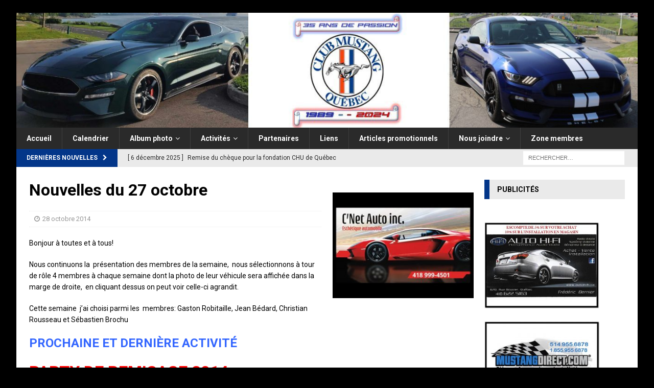

--- FILE ---
content_type: text/html; charset=UTF-8
request_url: https://clubmustang.qc.ca/2014/10/nouvelles-du-27-octobre/
body_size: 11839
content:
<!DOCTYPE html>
<html class="no-js mh-two-sb" lang="fr-FR">
<head>
<meta charset="UTF-8">
<meta name="viewport" content="width=device-width, initial-scale=1.0">
<link rel="profile" href="http://gmpg.org/xfn/11" />
<link rel="pingback" href="https://clubmustang.qc.ca/xmlrpc.php" />
<title>Nouvelles du 27 octobre &#8211; Club Mustang Québec</title>
<meta name='robots' content='max-image-preview:large' />
	<style>img:is([sizes="auto" i], [sizes^="auto," i]) { contain-intrinsic-size: 3000px 1500px }</style>
	<link rel='dns-prefetch' href='//static.addtoany.com' />
<link rel='dns-prefetch' href='//fonts.googleapis.com' />
<link rel="alternate" type="application/rss+xml" title="Club Mustang Québec &raquo; Flux" href="https://clubmustang.qc.ca/feed/" />
<link rel="alternate" type="application/rss+xml" title="Club Mustang Québec &raquo; Flux des commentaires" href="https://clubmustang.qc.ca/comments/feed/" />
<link rel="alternate" type="text/calendar" title="Club Mustang Québec &raquo; Flux iCal" href="https://clubmustang.qc.ca/evenements/?ical=1" />
<link rel="alternate" type="application/rss+xml" title="Club Mustang Québec &raquo; Nouvelles du 27 octobre Flux des commentaires" href="https://clubmustang.qc.ca/2014/10/nouvelles-du-27-octobre/feed/" />
<script type="text/javascript">
/* <![CDATA[ */
window._wpemojiSettings = {"baseUrl":"https:\/\/s.w.org\/images\/core\/emoji\/16.0.1\/72x72\/","ext":".png","svgUrl":"https:\/\/s.w.org\/images\/core\/emoji\/16.0.1\/svg\/","svgExt":".svg","source":{"concatemoji":"https:\/\/clubmustang.qc.ca\/wp-includes\/js\/wp-emoji-release.min.js?ver=6.8.3"}};
/*! This file is auto-generated */
!function(s,n){var o,i,e;function c(e){try{var t={supportTests:e,timestamp:(new Date).valueOf()};sessionStorage.setItem(o,JSON.stringify(t))}catch(e){}}function p(e,t,n){e.clearRect(0,0,e.canvas.width,e.canvas.height),e.fillText(t,0,0);var t=new Uint32Array(e.getImageData(0,0,e.canvas.width,e.canvas.height).data),a=(e.clearRect(0,0,e.canvas.width,e.canvas.height),e.fillText(n,0,0),new Uint32Array(e.getImageData(0,0,e.canvas.width,e.canvas.height).data));return t.every(function(e,t){return e===a[t]})}function u(e,t){e.clearRect(0,0,e.canvas.width,e.canvas.height),e.fillText(t,0,0);for(var n=e.getImageData(16,16,1,1),a=0;a<n.data.length;a++)if(0!==n.data[a])return!1;return!0}function f(e,t,n,a){switch(t){case"flag":return n(e,"\ud83c\udff3\ufe0f\u200d\u26a7\ufe0f","\ud83c\udff3\ufe0f\u200b\u26a7\ufe0f")?!1:!n(e,"\ud83c\udde8\ud83c\uddf6","\ud83c\udde8\u200b\ud83c\uddf6")&&!n(e,"\ud83c\udff4\udb40\udc67\udb40\udc62\udb40\udc65\udb40\udc6e\udb40\udc67\udb40\udc7f","\ud83c\udff4\u200b\udb40\udc67\u200b\udb40\udc62\u200b\udb40\udc65\u200b\udb40\udc6e\u200b\udb40\udc67\u200b\udb40\udc7f");case"emoji":return!a(e,"\ud83e\udedf")}return!1}function g(e,t,n,a){var r="undefined"!=typeof WorkerGlobalScope&&self instanceof WorkerGlobalScope?new OffscreenCanvas(300,150):s.createElement("canvas"),o=r.getContext("2d",{willReadFrequently:!0}),i=(o.textBaseline="top",o.font="600 32px Arial",{});return e.forEach(function(e){i[e]=t(o,e,n,a)}),i}function t(e){var t=s.createElement("script");t.src=e,t.defer=!0,s.head.appendChild(t)}"undefined"!=typeof Promise&&(o="wpEmojiSettingsSupports",i=["flag","emoji"],n.supports={everything:!0,everythingExceptFlag:!0},e=new Promise(function(e){s.addEventListener("DOMContentLoaded",e,{once:!0})}),new Promise(function(t){var n=function(){try{var e=JSON.parse(sessionStorage.getItem(o));if("object"==typeof e&&"number"==typeof e.timestamp&&(new Date).valueOf()<e.timestamp+604800&&"object"==typeof e.supportTests)return e.supportTests}catch(e){}return null}();if(!n){if("undefined"!=typeof Worker&&"undefined"!=typeof OffscreenCanvas&&"undefined"!=typeof URL&&URL.createObjectURL&&"undefined"!=typeof Blob)try{var e="postMessage("+g.toString()+"("+[JSON.stringify(i),f.toString(),p.toString(),u.toString()].join(",")+"));",a=new Blob([e],{type:"text/javascript"}),r=new Worker(URL.createObjectURL(a),{name:"wpTestEmojiSupports"});return void(r.onmessage=function(e){c(n=e.data),r.terminate(),t(n)})}catch(e){}c(n=g(i,f,p,u))}t(n)}).then(function(e){for(var t in e)n.supports[t]=e[t],n.supports.everything=n.supports.everything&&n.supports[t],"flag"!==t&&(n.supports.everythingExceptFlag=n.supports.everythingExceptFlag&&n.supports[t]);n.supports.everythingExceptFlag=n.supports.everythingExceptFlag&&!n.supports.flag,n.DOMReady=!1,n.readyCallback=function(){n.DOMReady=!0}}).then(function(){return e}).then(function(){var e;n.supports.everything||(n.readyCallback(),(e=n.source||{}).concatemoji?t(e.concatemoji):e.wpemoji&&e.twemoji&&(t(e.twemoji),t(e.wpemoji)))}))}((window,document),window._wpemojiSettings);
/* ]]> */
</script>
<link rel='stylesheet' id='formidable-css' href='https://clubmustang.qc.ca/wp-content/plugins/formidable/css/formidableforms.css?ver=5231758' type='text/css' media='all' />
<style id='wp-emoji-styles-inline-css' type='text/css'>

	img.wp-smiley, img.emoji {
		display: inline !important;
		border: none !important;
		box-shadow: none !important;
		height: 1em !important;
		width: 1em !important;
		margin: 0 0.07em !important;
		vertical-align: -0.1em !important;
		background: none !important;
		padding: 0 !important;
	}
</style>
<link rel='stylesheet' id='wp-block-library-css' href='https://clubmustang.qc.ca/wp-includes/css/dist/block-library/style.min.css?ver=6.8.3' type='text/css' media='all' />
<style id='classic-theme-styles-inline-css' type='text/css'>
/*! This file is auto-generated */
.wp-block-button__link{color:#fff;background-color:#32373c;border-radius:9999px;box-shadow:none;text-decoration:none;padding:calc(.667em + 2px) calc(1.333em + 2px);font-size:1.125em}.wp-block-file__button{background:#32373c;color:#fff;text-decoration:none}
</style>
<style id='global-styles-inline-css' type='text/css'>
:root{--wp--preset--aspect-ratio--square: 1;--wp--preset--aspect-ratio--4-3: 4/3;--wp--preset--aspect-ratio--3-4: 3/4;--wp--preset--aspect-ratio--3-2: 3/2;--wp--preset--aspect-ratio--2-3: 2/3;--wp--preset--aspect-ratio--16-9: 16/9;--wp--preset--aspect-ratio--9-16: 9/16;--wp--preset--color--black: #000000;--wp--preset--color--cyan-bluish-gray: #abb8c3;--wp--preset--color--white: #ffffff;--wp--preset--color--pale-pink: #f78da7;--wp--preset--color--vivid-red: #cf2e2e;--wp--preset--color--luminous-vivid-orange: #ff6900;--wp--preset--color--luminous-vivid-amber: #fcb900;--wp--preset--color--light-green-cyan: #7bdcb5;--wp--preset--color--vivid-green-cyan: #00d084;--wp--preset--color--pale-cyan-blue: #8ed1fc;--wp--preset--color--vivid-cyan-blue: #0693e3;--wp--preset--color--vivid-purple: #9b51e0;--wp--preset--gradient--vivid-cyan-blue-to-vivid-purple: linear-gradient(135deg,rgba(6,147,227,1) 0%,rgb(155,81,224) 100%);--wp--preset--gradient--light-green-cyan-to-vivid-green-cyan: linear-gradient(135deg,rgb(122,220,180) 0%,rgb(0,208,130) 100%);--wp--preset--gradient--luminous-vivid-amber-to-luminous-vivid-orange: linear-gradient(135deg,rgba(252,185,0,1) 0%,rgba(255,105,0,1) 100%);--wp--preset--gradient--luminous-vivid-orange-to-vivid-red: linear-gradient(135deg,rgba(255,105,0,1) 0%,rgb(207,46,46) 100%);--wp--preset--gradient--very-light-gray-to-cyan-bluish-gray: linear-gradient(135deg,rgb(238,238,238) 0%,rgb(169,184,195) 100%);--wp--preset--gradient--cool-to-warm-spectrum: linear-gradient(135deg,rgb(74,234,220) 0%,rgb(151,120,209) 20%,rgb(207,42,186) 40%,rgb(238,44,130) 60%,rgb(251,105,98) 80%,rgb(254,248,76) 100%);--wp--preset--gradient--blush-light-purple: linear-gradient(135deg,rgb(255,206,236) 0%,rgb(152,150,240) 100%);--wp--preset--gradient--blush-bordeaux: linear-gradient(135deg,rgb(254,205,165) 0%,rgb(254,45,45) 50%,rgb(107,0,62) 100%);--wp--preset--gradient--luminous-dusk: linear-gradient(135deg,rgb(255,203,112) 0%,rgb(199,81,192) 50%,rgb(65,88,208) 100%);--wp--preset--gradient--pale-ocean: linear-gradient(135deg,rgb(255,245,203) 0%,rgb(182,227,212) 50%,rgb(51,167,181) 100%);--wp--preset--gradient--electric-grass: linear-gradient(135deg,rgb(202,248,128) 0%,rgb(113,206,126) 100%);--wp--preset--gradient--midnight: linear-gradient(135deg,rgb(2,3,129) 0%,rgb(40,116,252) 100%);--wp--preset--font-size--small: 13px;--wp--preset--font-size--medium: 20px;--wp--preset--font-size--large: 36px;--wp--preset--font-size--x-large: 42px;--wp--preset--spacing--20: 0.44rem;--wp--preset--spacing--30: 0.67rem;--wp--preset--spacing--40: 1rem;--wp--preset--spacing--50: 1.5rem;--wp--preset--spacing--60: 2.25rem;--wp--preset--spacing--70: 3.38rem;--wp--preset--spacing--80: 5.06rem;--wp--preset--shadow--natural: 6px 6px 9px rgba(0, 0, 0, 0.2);--wp--preset--shadow--deep: 12px 12px 50px rgba(0, 0, 0, 0.4);--wp--preset--shadow--sharp: 6px 6px 0px rgba(0, 0, 0, 0.2);--wp--preset--shadow--outlined: 6px 6px 0px -3px rgba(255, 255, 255, 1), 6px 6px rgba(0, 0, 0, 1);--wp--preset--shadow--crisp: 6px 6px 0px rgba(0, 0, 0, 1);}:where(.is-layout-flex){gap: 0.5em;}:where(.is-layout-grid){gap: 0.5em;}body .is-layout-flex{display: flex;}.is-layout-flex{flex-wrap: wrap;align-items: center;}.is-layout-flex > :is(*, div){margin: 0;}body .is-layout-grid{display: grid;}.is-layout-grid > :is(*, div){margin: 0;}:where(.wp-block-columns.is-layout-flex){gap: 2em;}:where(.wp-block-columns.is-layout-grid){gap: 2em;}:where(.wp-block-post-template.is-layout-flex){gap: 1.25em;}:where(.wp-block-post-template.is-layout-grid){gap: 1.25em;}.has-black-color{color: var(--wp--preset--color--black) !important;}.has-cyan-bluish-gray-color{color: var(--wp--preset--color--cyan-bluish-gray) !important;}.has-white-color{color: var(--wp--preset--color--white) !important;}.has-pale-pink-color{color: var(--wp--preset--color--pale-pink) !important;}.has-vivid-red-color{color: var(--wp--preset--color--vivid-red) !important;}.has-luminous-vivid-orange-color{color: var(--wp--preset--color--luminous-vivid-orange) !important;}.has-luminous-vivid-amber-color{color: var(--wp--preset--color--luminous-vivid-amber) !important;}.has-light-green-cyan-color{color: var(--wp--preset--color--light-green-cyan) !important;}.has-vivid-green-cyan-color{color: var(--wp--preset--color--vivid-green-cyan) !important;}.has-pale-cyan-blue-color{color: var(--wp--preset--color--pale-cyan-blue) !important;}.has-vivid-cyan-blue-color{color: var(--wp--preset--color--vivid-cyan-blue) !important;}.has-vivid-purple-color{color: var(--wp--preset--color--vivid-purple) !important;}.has-black-background-color{background-color: var(--wp--preset--color--black) !important;}.has-cyan-bluish-gray-background-color{background-color: var(--wp--preset--color--cyan-bluish-gray) !important;}.has-white-background-color{background-color: var(--wp--preset--color--white) !important;}.has-pale-pink-background-color{background-color: var(--wp--preset--color--pale-pink) !important;}.has-vivid-red-background-color{background-color: var(--wp--preset--color--vivid-red) !important;}.has-luminous-vivid-orange-background-color{background-color: var(--wp--preset--color--luminous-vivid-orange) !important;}.has-luminous-vivid-amber-background-color{background-color: var(--wp--preset--color--luminous-vivid-amber) !important;}.has-light-green-cyan-background-color{background-color: var(--wp--preset--color--light-green-cyan) !important;}.has-vivid-green-cyan-background-color{background-color: var(--wp--preset--color--vivid-green-cyan) !important;}.has-pale-cyan-blue-background-color{background-color: var(--wp--preset--color--pale-cyan-blue) !important;}.has-vivid-cyan-blue-background-color{background-color: var(--wp--preset--color--vivid-cyan-blue) !important;}.has-vivid-purple-background-color{background-color: var(--wp--preset--color--vivid-purple) !important;}.has-black-border-color{border-color: var(--wp--preset--color--black) !important;}.has-cyan-bluish-gray-border-color{border-color: var(--wp--preset--color--cyan-bluish-gray) !important;}.has-white-border-color{border-color: var(--wp--preset--color--white) !important;}.has-pale-pink-border-color{border-color: var(--wp--preset--color--pale-pink) !important;}.has-vivid-red-border-color{border-color: var(--wp--preset--color--vivid-red) !important;}.has-luminous-vivid-orange-border-color{border-color: var(--wp--preset--color--luminous-vivid-orange) !important;}.has-luminous-vivid-amber-border-color{border-color: var(--wp--preset--color--luminous-vivid-amber) !important;}.has-light-green-cyan-border-color{border-color: var(--wp--preset--color--light-green-cyan) !important;}.has-vivid-green-cyan-border-color{border-color: var(--wp--preset--color--vivid-green-cyan) !important;}.has-pale-cyan-blue-border-color{border-color: var(--wp--preset--color--pale-cyan-blue) !important;}.has-vivid-cyan-blue-border-color{border-color: var(--wp--preset--color--vivid-cyan-blue) !important;}.has-vivid-purple-border-color{border-color: var(--wp--preset--color--vivid-purple) !important;}.has-vivid-cyan-blue-to-vivid-purple-gradient-background{background: var(--wp--preset--gradient--vivid-cyan-blue-to-vivid-purple) !important;}.has-light-green-cyan-to-vivid-green-cyan-gradient-background{background: var(--wp--preset--gradient--light-green-cyan-to-vivid-green-cyan) !important;}.has-luminous-vivid-amber-to-luminous-vivid-orange-gradient-background{background: var(--wp--preset--gradient--luminous-vivid-amber-to-luminous-vivid-orange) !important;}.has-luminous-vivid-orange-to-vivid-red-gradient-background{background: var(--wp--preset--gradient--luminous-vivid-orange-to-vivid-red) !important;}.has-very-light-gray-to-cyan-bluish-gray-gradient-background{background: var(--wp--preset--gradient--very-light-gray-to-cyan-bluish-gray) !important;}.has-cool-to-warm-spectrum-gradient-background{background: var(--wp--preset--gradient--cool-to-warm-spectrum) !important;}.has-blush-light-purple-gradient-background{background: var(--wp--preset--gradient--blush-light-purple) !important;}.has-blush-bordeaux-gradient-background{background: var(--wp--preset--gradient--blush-bordeaux) !important;}.has-luminous-dusk-gradient-background{background: var(--wp--preset--gradient--luminous-dusk) !important;}.has-pale-ocean-gradient-background{background: var(--wp--preset--gradient--pale-ocean) !important;}.has-electric-grass-gradient-background{background: var(--wp--preset--gradient--electric-grass) !important;}.has-midnight-gradient-background{background: var(--wp--preset--gradient--midnight) !important;}.has-small-font-size{font-size: var(--wp--preset--font-size--small) !important;}.has-medium-font-size{font-size: var(--wp--preset--font-size--medium) !important;}.has-large-font-size{font-size: var(--wp--preset--font-size--large) !important;}.has-x-large-font-size{font-size: var(--wp--preset--font-size--x-large) !important;}
:where(.wp-block-post-template.is-layout-flex){gap: 1.25em;}:where(.wp-block-post-template.is-layout-grid){gap: 1.25em;}
:where(.wp-block-columns.is-layout-flex){gap: 2em;}:where(.wp-block-columns.is-layout-grid){gap: 2em;}
:root :where(.wp-block-pullquote){font-size: 1.5em;line-height: 1.6;}
</style>
<link rel='stylesheet' id='mh-magazine-css' href='https://clubmustang.qc.ca/wp-content/themes/mh-magazine-17/style.css?ver=6.8.3' type='text/css' media='all' />
<link rel='stylesheet' id='mh-font-awesome-css' href='https://clubmustang.qc.ca/wp-content/themes/mh-magazine-17/includes/font-awesome.min.css' type='text/css' media='all' />
<link rel='stylesheet' id='mh-google-fonts-css' href='https://fonts.googleapis.com/css?family=Roboto:300,400,400italic,600,700' type='text/css' media='all' />
<link rel='stylesheet' id='tablepress-default-css' href='https://clubmustang.qc.ca/wp-content/plugins/tablepress/css/build/default.css?ver=3.1.2' type='text/css' media='all' />
<link rel='stylesheet' id='addtoany-css' href='https://clubmustang.qc.ca/wp-content/plugins/add-to-any/addtoany.min.css?ver=1.16' type='text/css' media='all' />
<script type="text/javascript" id="addtoany-core-js-before">
/* <![CDATA[ */
window.a2a_config=window.a2a_config||{};a2a_config.callbacks=[];a2a_config.overlays=[];a2a_config.templates={};a2a_localize = {
	Share: "Partager",
	Save: "Enregistrer",
	Subscribe: "S'abonner",
	Email: "E-mail",
	Bookmark: "Marque-page",
	ShowAll: "Montrer tout",
	ShowLess: "Montrer moins",
	FindServices: "Trouver des service(s)",
	FindAnyServiceToAddTo: "Trouver instantan&eacute;ment des services &agrave; ajouter &agrave;",
	PoweredBy: "Propuls&eacute; par",
	ShareViaEmail: "Partager par e-mail",
	SubscribeViaEmail: "S’abonner par e-mail",
	BookmarkInYourBrowser: "Ajouter un signet dans votre navigateur",
	BookmarkInstructions: "Appuyez sur Ctrl+D ou \u2318+D pour mettre cette page en signet",
	AddToYourFavorites: "Ajouter &agrave; vos favoris",
	SendFromWebOrProgram: "Envoyer depuis n’importe quelle adresse e-mail ou logiciel e-mail",
	EmailProgram: "Programme d’e-mail",
	More: "Plus&#8230;",
	ThanksForSharing: "Merci de partager !",
	ThanksForFollowing: "Merci de nous suivre !"
};
/* ]]> */
</script>
<script type="text/javascript" defer src="https://static.addtoany.com/menu/page.js" id="addtoany-core-js"></script>
<script type="text/javascript" src="https://clubmustang.qc.ca/wp-includes/js/jquery/jquery.min.js?ver=3.7.1" id="jquery-core-js"></script>
<script type="text/javascript" src="https://clubmustang.qc.ca/wp-includes/js/jquery/jquery-migrate.min.js?ver=3.4.1" id="jquery-migrate-js"></script>
<script type="text/javascript" defer src="https://clubmustang.qc.ca/wp-content/plugins/add-to-any/addtoany.min.js?ver=1.1" id="addtoany-jquery-js"></script>
<script type="text/javascript" src="https://clubmustang.qc.ca/wp-content/themes/mh-magazine-17/js/scripts.js?ver=6.8.3" id="mh-scripts-js"></script>
<link rel="https://api.w.org/" href="https://clubmustang.qc.ca/wp-json/" /><link rel="alternate" title="JSON" type="application/json" href="https://clubmustang.qc.ca/wp-json/wp/v2/posts/2992" /><link rel="EditURI" type="application/rsd+xml" title="RSD" href="https://clubmustang.qc.ca/xmlrpc.php?rsd" />
<meta name="generator" content="WordPress 6.8.3" />
<link rel="canonical" href="https://clubmustang.qc.ca/2014/10/nouvelles-du-27-octobre/" />
<link rel='shortlink' href='https://clubmustang.qc.ca/?p=2992' />
<link rel="alternate" title="oEmbed (JSON)" type="application/json+oembed" href="https://clubmustang.qc.ca/wp-json/oembed/1.0/embed?url=https%3A%2F%2Fclubmustang.qc.ca%2F2014%2F10%2Fnouvelles-du-27-octobre%2F" />
<link rel="alternate" title="oEmbed (XML)" type="text/xml+oembed" href="https://clubmustang.qc.ca/wp-json/oembed/1.0/embed?url=https%3A%2F%2Fclubmustang.qc.ca%2F2014%2F10%2Fnouvelles-du-27-octobre%2F&#038;format=xml" />

<!-- This site is using AdRotate v5.13.7 to display their advertisements - https://ajdg.solutions/ -->
<!-- AdRotate CSS -->
<style type="text/css" media="screen">
	.g { margin:0px; padding:0px; overflow:hidden; line-height:1; zoom:1; }
	.g img { height:auto; }
	.g-col { position:relative; float:left; }
	.g-col:first-child { margin-left: 0; }
	.g-col:last-child { margin-right: 0; }
	@media only screen and (max-width: 480px) {
		.g-col, .g-dyn, .g-single { width:100%; margin-left:0; margin-right:0; }
	}
</style>
<!-- /AdRotate CSS -->

<script type="text/javascript">document.documentElement.className += " js";</script>
<meta name="tec-api-version" content="v1"><meta name="tec-api-origin" content="https://clubmustang.qc.ca"><link rel="alternate" href="https://clubmustang.qc.ca/wp-json/tribe/events/v1/" /><style type="text/css">
.mh-widget-layout4 .mh-widget-title { background: #033689; background: rgba(3, 54, 137, 0.6); }
.mh-preheader, .mh-wide-layout .mh-subheader, .mh-ticker-title, .mh-main-nav li:hover, .mh-footer-nav, .slicknav_menu, .slicknav_btn, .slicknav_nav .slicknav_item:hover, .slicknav_nav a:hover, .mh-back-to-top, .mh-subheading, .entry-tags .fa, .entry-tags li:hover, .mh-widget-layout2 .mh-widget-title, .mh-widget-layout4 .mh-widget-title-inner, .mh-widget-layout4 .mh-footer-widget-title, .mh-widget-layout5 .mh-widget-title-inner, .mh-widget-layout6 .mh-widget-title, #mh-mobile .flex-control-paging li a.flex-active, .mh-image-caption, .mh-carousel-layout1 .mh-carousel-caption, .mh-tab-button.active, .mh-tab-button.active:hover, .mh-footer-widget .mh-tab-button.active, .mh-social-widget li:hover a, .mh-footer-widget .mh-social-widget li a, .mh-footer-widget .mh-author-bio-widget, .tagcloud a:hover, .mh-widget .tagcloud a:hover, .mh-footer-widget .tagcloud a:hover, .mh-posts-stacked-item .mh-meta, .page-numbers:hover, .mh-loop-pagination .current, .mh-comments-pagination .current, .pagelink, a:hover .pagelink, input[type=submit], #infinite-handle span { background: #033689; }
.mh-main-nav-wrap .slicknav_nav ul, blockquote, .mh-widget-layout1 .mh-widget-title, .mh-widget-layout3 .mh-widget-title, .mh-widget-layout5 .mh-widget-title, .mh-widget-layout8 .mh-widget-title:after, #mh-mobile .mh-slider-caption, .mh-carousel-layout1, .mh-spotlight-widget, .mh-author-bio-widget, .mh-author-bio-title, .mh-author-bio-image-frame, .mh-video-widget, .mh-tab-buttons, textarea:hover, input[type=text]:hover, input[type=email]:hover, input[type=tel]:hover, input[type=url]:hover { border-color: #033689; }
.mh-dropcap, .mh-carousel-layout1 .flex-direction-nav a, .mh-carousel-layout2 .mh-carousel-caption, .mh-posts-digest-small-category, .mh-posts-lineup-more, .bypostauthor .fn:after, .mh-comment-list .comment-reply-link:before, #respond #cancel-comment-reply-link:before { color: #033689; }
.mh-subheader, .page-numbers, a .pagelink, .mh-widget-layout3 .mh-widget-title, .mh-widget .search-form, .mh-tab-button, .mh-tab-content, .mh-nip-widget, .mh-magazine-facebook-page-widget, .mh-social-widget, .mh-posts-horizontal-widget, .mh-ad-spot { background: #eaeaea; }
.mh-tab-post-item { border-color: rgba(255, 255, 255, 0.3); }
.mh-tab-comment-excerpt { background: rgba(255, 255, 255, 0.6); }
.entry-content a { color: #033689; }
a:hover, .entry-content a:hover, #respond a:hover, #respond #cancel-comment-reply-link:hover, #respond .logged-in-as a:hover, .mh-comment-list .comment-meta a:hover, .mh-ping-list .mh-ping-item a:hover, .mh-meta a:hover, .mh-breadcrumb a:hover, .mh-tabbed-widget a:hover { color: #1e73be; }
</style>
<!--[if lt IE 9]>
<script src="https://clubmustang.qc.ca/wp-content/themes/mh-magazine-17/js/css3-mediaqueries.js"></script>
<![endif]-->
<style type="text/css">
h1, h2, h3, h4, h5, h6, .mh-custom-posts-small-title { font-family: "Roboto"; }
body { font-family: "Roboto"; }
</style>
<style type="text/css" id="custom-background-css">
body.custom-background { background-color: #000000; }
</style>
	<link rel="icon" href="https://clubmustang.qc.ca/wp-content/uploads/2016/07/Favicon_CMQ.jpg" sizes="32x32" />
<link rel="icon" href="https://clubmustang.qc.ca/wp-content/uploads/2016/07/Favicon_CMQ.jpg" sizes="192x192" />
<link rel="apple-touch-icon" href="https://clubmustang.qc.ca/wp-content/uploads/2016/07/Favicon_CMQ.jpg" />
<meta name="msapplication-TileImage" content="https://clubmustang.qc.ca/wp-content/uploads/2016/07/Favicon_CMQ.jpg" />
		<style type="text/css" id="wp-custom-css">
			.mh-main-nav { text-transform: none; }
.mh-ticker-item-cat { display: none; }
.mh-copyright { text-align: center; }
.mh-custom-header { text-align: center; }
.mh-custom-header {
    text-align: left;
}
.zonemembres-nav {
    background: #e40000;
}
/** Hide number of photos in compact album display 
.ngg-album-gallery-image-counter {
    display: none;
}
*/		</style>
		</head>
<body id="mh-mobile" class="wp-singular post-template-default single single-post postid-2992 single-format-standard custom-background wp-theme-mh-magazine-17 tribe-no-js page-template-mh-magazine mh-boxed-layout mh-right-sb mh-loop-layout3 mh-widget-layout3 mh-header-transparent mh-loop-hide-caption" itemscope="itemscope" itemtype="http://schema.org/WebPage">
<div class="mh-container mh-container-outer">
<div class="mh-header-nav-mobile clearfix"></div>
	<div class="mh-preheader">
    	<div class="mh-container mh-container-inner mh-row clearfix">
							<div class="mh-header-bar-content mh-header-bar-top-left mh-col-2-3 clearfix">
									</div>
								</div>
	</div>
<header class="mh-header" itemscope="itemscope" itemtype="http://schema.org/WPHeader">
	<div class="mh-container mh-container-inner clearfix">
		<div class="mh-custom-header clearfix">
<a class="mh-header-image-link" href="https://clubmustang.qc.ca/" title="Club Mustang Québec" rel="home">
<img class="mh-header-image" src="https://clubmustang.qc.ca/wp-content/uploads/2024/02/cropped-cropped-cropped-banniere-16.jpg" height="250" width="1350" alt="Club Mustang Québec" />
</a>
</div>
	</div>
	<div class="mh-main-nav-wrap">
		<nav class="mh-navigation mh-main-nav mh-container mh-container-inner clearfix" itemscope="itemscope" itemtype="http://schema.org/SiteNavigationElement">
			<div class="menu-edition-2008-container"><ul id="menu-edition-2008" class="menu"><li id="menu-item-13443" class="menu-item menu-item-type-post_type menu-item-object-page menu-item-home menu-item-13443"><a href="https://clubmustang.qc.ca/">Accueil</a></li>
<li id="menu-item-13446" class="menu-item menu-item-type-post_type menu-item-object-page menu-item-13446"><a href="https://clubmustang.qc.ca/calendrier-annuel/">Calendrier</a></li>
<li id="menu-item-13481" class="menu-item menu-item-type-post_type menu-item-object-post menu-item-has-children menu-item-13481"><a href="https://clubmustang.qc.ca/2023/01/album-photo-membres/">Album photo</a>
<ul class="sub-menu">
	<li id="menu-item-13452" class="menu-item menu-item-type-post_type menu-item-object-page menu-item-13452"><a href="https://clubmustang.qc.ca/album-photos/">Par année</a></li>
	<li id="menu-item-13453" class="menu-item menu-item-type-post_type menu-item-object-page menu-item-13453"><a href="https://clubmustang.qc.ca/mustang-des-membres-par-membre/">Par membre</a></li>
</ul>
</li>
<li id="menu-item-13444" class="menu-item menu-item-type-post_type menu-item-object-page menu-item-has-children menu-item-13444"><a href="https://clubmustang.qc.ca/activites/">Activités</a>
<ul class="sub-menu">
	<li id="menu-item-13998" class="menu-item menu-item-type-post_type menu-item-object-page menu-item-has-children menu-item-13998"><a href="https://clubmustang.qc.ca/activites/edition-2024/">Édition 2024</a>
	<ul class="sub-menu">
		<li id="menu-item-14000" class="menu-item menu-item-type-post_type menu-item-object-page menu-item-has-children menu-item-14000"><a href="https://clubmustang.qc.ca/activites/edition-2024/activites-hors-calendrier-2024/">Activités hors-calendrier 2024</a>
		<ul class="sub-menu">
			<li id="menu-item-14003" class="menu-item menu-item-type-post_type menu-item-object-page menu-item-14003"><a href="https://clubmustang.qc.ca/activites/edition-2024/activites-hors-calendrier-2024/souper-billard-donnacona-janvier-2024/">Souper-Billard – Donnacona – Janvier 2024</a></li>
		</ul>
</li>
	</ul>
</li>
	<li id="menu-item-13469" class="menu-item menu-item-type-post_type menu-item-object-page menu-item-13469"><a href="https://clubmustang.qc.ca/activites/edition-2023/">Édition 2023</a></li>
	<li id="menu-item-13447" class="menu-item menu-item-type-post_type menu-item-object-page menu-item-has-children menu-item-13447"><a href="https://clubmustang.qc.ca/activites/edition-2022/">Édition 2022</a>
	<ul class="sub-menu">
		<li id="menu-item-13503" class="menu-item menu-item-type-post_type menu-item-object-page menu-item-13503"><a href="https://clubmustang.qc.ca/activites/edition-2022/salon-auto-sport-2022/">Salon Auto Sport 2022</a></li>
		<li id="menu-item-13456" class="menu-item menu-item-type-post_type menu-item-object-page menu-item-13456"><a href="https://clubmustang.qc.ca/activites/edition-2022/party-de-remisage-2022/">Party de remisage – 2022</a></li>
	</ul>
</li>
</ul>
</li>
<li id="menu-item-13781" class="menu-item menu-item-type-post_type menu-item-object-page menu-item-13781"><a href="https://clubmustang.qc.ca/partenaires-tous/">Partenaires</a></li>
<li id="menu-item-13451" class="menu-item menu-item-type-post_type menu-item-object-page menu-item-13451"><a href="https://clubmustang.qc.ca/liens-interessants/">Liens</a></li>
<li id="menu-item-13445" class="menu-item menu-item-type-post_type menu-item-object-page menu-item-13445"><a href="https://clubmustang.qc.ca/promotions/">Articles promotionnels</a></li>
<li id="menu-item-13464" class="menu-item menu-item-type-post_type menu-item-object-page menu-item-has-children menu-item-13464"><a href="https://clubmustang.qc.ca/nous-joindre/">Nous joindre</a>
<ul class="sub-menu">
	<li id="menu-item-13521" class="menu-item menu-item-type-post_type menu-item-object-page menu-item-13521"><a href="https://clubmustang.qc.ca/nous-joindre/comite-executif/">Comité exécutif 2025</a></li>
	<li id="menu-item-13522" class="menu-item menu-item-type-post_type menu-item-object-page menu-item-13522"><a href="https://clubmustang.qc.ca/nous-joindre/comite-accueil-nouveaux-membres/">Comité d’accueil des nouveaux membres</a></li>
	<li id="menu-item-13523" class="menu-item menu-item-type-post_type menu-item-object-page menu-item-13523"><a href="https://clubmustang.qc.ca/devenir-membre-du-club-mustang-quebec/">Devenir membre du Club Mustang Québec</a></li>
	<li id="menu-item-13524" class="menu-item menu-item-type-post_type menu-item-object-page menu-item-13524"><a href="https://clubmustang.qc.ca/cest-le-temps-de-se-mettre-a-jour/">Mise à jour de vos informations</a></li>
</ul>
</li>
<li id="menu-item-13454" class="menu-item menu-item-type-post_type menu-item-object-page menu-item-13454"><a href="https://clubmustang.qc.ca/zone-membres/">Zone membres</a></li>
</ul></div>		</nav>
	</div>
	</header>
	<div class="mh-subheader">
		<div class="mh-container mh-container-inner mh-row clearfix">
							<div class="mh-header-bar-content mh-header-bar-bottom-left mh-col-2-3 clearfix">
											<div class="mh-header-ticker mh-header-ticker-bottom">
							<div class="mh-ticker-bottom">
			<div class="mh-ticker-title mh-ticker-title-bottom">
			Dernières nouvelles<i class="fa fa-chevron-right"></i>		</div>
		<div class="mh-ticker-content mh-ticker-content-bottom">
		<ul id="mh-ticker-loop-bottom">				<li class="mh-ticker-item mh-ticker-item-bottom">
					<a href="https://clubmustang.qc.ca/2025/12/remise-du-cheque-pour-la-fondation-chu-de-quebec/" title="Remise du chèque pour la fondation CHU de Québec">
						<span class="mh-ticker-item-date mh-ticker-item-date-bottom">
                        	[ 6 décembre 2025 ]                        </span>
						<span class="mh-ticker-item-title mh-ticker-item-title-bottom">
							Remise du chèque pour la fondation CHU de Québec						</span>
													<span class="mh-ticker-item-cat mh-ticker-item-cat-bottom">
								<i class="fa fa-caret-right"></i>
																Nouvelles							</span>
											</a>
				</li>				<li class="mh-ticker-item mh-ticker-item-bottom">
					<a href="https://clubmustang.qc.ca/2025/08/prochaines-activites-2/" title="Prochaines activités">
						<span class="mh-ticker-item-date mh-ticker-item-date-bottom">
                        	[ 28 août 2025 ]                        </span>
						<span class="mh-ticker-item-title mh-ticker-item-title-bottom">
							Prochaines activités						</span>
													<span class="mh-ticker-item-cat mh-ticker-item-cat-bottom">
								<i class="fa fa-caret-right"></i>
																Activités							</span>
											</a>
				</li>				<li class="mh-ticker-item mh-ticker-item-bottom">
					<a href="https://clubmustang.qc.ca/2025/06/prochaine-activite-15-juin-2025/" title="Prochaine activité &#8211; 15 Juin 2025">
						<span class="mh-ticker-item-date mh-ticker-item-date-bottom">
                        	[ 9 juin 2025 ]                        </span>
						<span class="mh-ticker-item-title mh-ticker-item-title-bottom">
							Prochaine activité &#8211; 15 Juin 2025						</span>
													<span class="mh-ticker-item-cat mh-ticker-item-cat-bottom">
								<i class="fa fa-caret-right"></i>
																Activités							</span>
											</a>
				</li>				<li class="mh-ticker-item mh-ticker-item-bottom">
					<a href="https://clubmustang.qc.ca/2025/03/dates-a-mettre-a-votre-calendrier/" title="Dates à mettre à votre calendrier">
						<span class="mh-ticker-item-date mh-ticker-item-date-bottom">
                        	[ 15 mars 2025 ]                        </span>
						<span class="mh-ticker-item-title mh-ticker-item-title-bottom">
							Dates à mettre à votre calendrier						</span>
													<span class="mh-ticker-item-cat mh-ticker-item-cat-bottom">
								<i class="fa fa-caret-right"></i>
																Activités							</span>
											</a>
				</li>				<li class="mh-ticker-item mh-ticker-item-bottom">
					<a href="https://clubmustang.qc.ca/2025/01/inscription-pour-le-salon-auto-sport-2025/" title="Inscription pour le Salon Auto Sport 2025">
						<span class="mh-ticker-item-date mh-ticker-item-date-bottom">
                        	[ 12 janvier 2025 ]                        </span>
						<span class="mh-ticker-item-title mh-ticker-item-title-bottom">
							Inscription pour le Salon Auto Sport 2025						</span>
													<span class="mh-ticker-item-cat mh-ticker-item-cat-bottom">
								<i class="fa fa-caret-right"></i>
																Uncategorized							</span>
											</a>
				</li>		</ul>
	</div>
</div>						</div>
									</div>
										<div class="mh-header-bar-content mh-header-bar-bottom-right mh-col-1-3 clearfix">
											<aside class="mh-header-search mh-header-search-bottom">
							<form role="search" method="get" class="search-form" action="https://clubmustang.qc.ca/">
				<label>
					<span class="screen-reader-text">Rechercher :</span>
					<input type="search" class="search-field" placeholder="Rechercher…" value="" name="s" />
				</label>
				<input type="submit" class="search-submit" value="Rechercher" />
			</form>						</aside>
									</div>
					</div>
	</div>
<div class="mh-wrapper clearfix">
	<div class="mh-main clearfix">
		<div id="main-content" class="mh-content" role="main" itemprop="mainContentOfPage"><article id="post-2992" class="post-2992 post type-post status-publish format-standard hentry category-uncategorized">
	<header class="entry-header clearfix"><h1 class="entry-title">Nouvelles du 27 octobre</h1><div class="mh-meta entry-meta">
<span class="entry-meta-date updated"><i class="fa fa-clock-o"></i><a href="https://clubmustang.qc.ca/2014/10/">28 octobre 2014</a></span>
</div>
	</header>
		<div class="entry-content clearfix"><p>Bonjour à toutes et à tous!</p>
<p>Nous continuons la  présentation des membres de la semaine,  nous sélectionnons à tour de rôle 4 membres à chaque semaine dont la photo de leur véhicule sera affichée dans la marge de droite,  en cliquant dessus on peut voir celle-ci agrandit.</p>
<p>Cette semaine  j’ai choisi parmi les  membres: Gaston Robitaille, Jean Bédard, Christian Rousseau et Sébastien Brochu</p>
<h2><span style="color: #3366ff;">PROCHAINE ET DERNIÈRE ACTIVITÉ</span></h2>
<h1><span style="color: #ff0000;">PARTY DE REMISAGE 2014</span></h1>
<p>&nbsp;</p>
<p>Vous êtes cordialement invités au party de FIN DE SAISON de votre Club Mustang Québec le 15 novembre 2014.</p>
<p>Une activité devenue incontournable par son souper et soirée de fin de saison.</p>
<h2><span style="color: #ff0000;">VOUS DEVEZ RÉSERVEZ À L’AVANCE EN ENVOYANT UN CHÈQUE À PIERRE LEMIEUX  VOIR LES DÉTAILS SUR LA PAGE DU CALENDRIER</span></h2>
<div></div>
<div></div>
<div class="addtoany_share_save_container addtoany_content addtoany_content_bottom"><div class="a2a_kit a2a_kit_size_32 addtoany_list" data-a2a-url="https://clubmustang.qc.ca/2014/10/nouvelles-du-27-octobre/" data-a2a-title="Nouvelles du 27 octobre"><a class="a2a_button_facebook" href="https://www.addtoany.com/add_to/facebook?linkurl=https%3A%2F%2Fclubmustang.qc.ca%2F2014%2F10%2Fnouvelles-du-27-octobre%2F&amp;linkname=Nouvelles%20du%2027%20octobre" title="Facebook" rel="nofollow noopener" target="_blank"></a><a class="a2a_button_twitter" href="https://www.addtoany.com/add_to/twitter?linkurl=https%3A%2F%2Fclubmustang.qc.ca%2F2014%2F10%2Fnouvelles-du-27-octobre%2F&amp;linkname=Nouvelles%20du%2027%20octobre" title="Twitter" rel="nofollow noopener" target="_blank"></a><a class="a2a_button_tumblr" href="https://www.addtoany.com/add_to/tumblr?linkurl=https%3A%2F%2Fclubmustang.qc.ca%2F2014%2F10%2Fnouvelles-du-27-octobre%2F&amp;linkname=Nouvelles%20du%2027%20octobre" title="Tumblr" rel="nofollow noopener" target="_blank"></a><a class="a2a_dd addtoany_share_save addtoany_share" href="https://www.addtoany.com/share"></a></div></div>	</div><div id="adrotate_widgets-35" class="mh-widget mh-posts-2 adrotate_widgets"><div class="a-single a-12"><a class="gofollow" data-track="MTIsMCwxLDEw" href="https://clubmustang.qc.ca/fonds-unite-neonatalogie-du-chu-de-quebec/"><img src="https://clubmustang.qc.ca/wp-content/uploads/2022/04/nouv-ban-chu.jpg" /></a></div></div></article><div id="comments" class="mh-comments-wrap">
</div>
		</div>
			<aside class="mh-widget-col-1 mh-sidebar" itemscope="itemscope" itemtype="http://schema.org/WPSideBar"><div id="adrotate_widgets-46" class="mh-widget adrotate_widgets"><!-- Erreur, Annonce n’est pas disponible pour le moment en raison de restrictions de calendrier / géolocalisation! --></div><div id="media_image-11" class="mh-widget widget_media_image"><a href="https://www.facebook.com/profile.php?id=100072281517335"><img width="300" height="225" src="https://clubmustang.qc.ca/wp-content/uploads/2025/05/504390c2-503f-4a58-9b40-5c2c0b482161-300x225.jpg" class="image wp-image-14432  attachment-medium size-medium" alt="" style="max-width: 100%; height: auto;" decoding="async" loading="lazy" srcset="https://clubmustang.qc.ca/wp-content/uploads/2025/05/504390c2-503f-4a58-9b40-5c2c0b482161-300x225.jpg 300w, https://clubmustang.qc.ca/wp-content/uploads/2025/05/504390c2-503f-4a58-9b40-5c2c0b482161-768x576.jpg 768w, https://clubmustang.qc.ca/wp-content/uploads/2025/05/504390c2-503f-4a58-9b40-5c2c0b482161-678x509.jpg 678w, https://clubmustang.qc.ca/wp-content/uploads/2025/05/504390c2-503f-4a58-9b40-5c2c0b482161-326x245.jpg 326w, https://clubmustang.qc.ca/wp-content/uploads/2025/05/504390c2-503f-4a58-9b40-5c2c0b482161-80x60.jpg 80w, https://clubmustang.qc.ca/wp-content/uploads/2025/05/504390c2-503f-4a58-9b40-5c2c0b482161.jpg 960w" sizes="auto, (max-width: 300px) 100vw, 300px" /></a></div>	</aside>	</div>
    <aside class="mh-widget-col-1 mh-sidebar-2 mh-sidebar-wide" itemscope="itemscope" itemtype="http://schema.org/WPSideBar">
<div id="adrotate_widgets-30" class="mh-widget adrotate_widgets"><h4 class="mh-widget-title"><span class="mh-widget-title-inner">Publicités</span></h4><!-- Erreur, Annonce n’est pas disponible pour le moment en raison de restrictions de calendrier / géolocalisation! --></div><div id="media_image-19" class="mh-widget widget_media_image"><a href="https://www.autohifi.ca/"><img width="225" height="169" src="https://clubmustang.qc.ca/wp-content/uploads/2023/02/Auto-Hi-Fi-300x225.jpg" class="image wp-image-13533  attachment-225x169 size-225x169" alt="" style="max-width: 100%; height: auto;" decoding="async" loading="lazy" srcset="https://clubmustang.qc.ca/wp-content/uploads/2023/02/Auto-Hi-Fi-300x225.jpg 300w, https://clubmustang.qc.ca/wp-content/uploads/2023/02/Auto-Hi-Fi-768x576.jpg 768w, https://clubmustang.qc.ca/wp-content/uploads/2023/02/Auto-Hi-Fi-678x509.jpg 678w, https://clubmustang.qc.ca/wp-content/uploads/2023/02/Auto-Hi-Fi-326x245.jpg 326w, https://clubmustang.qc.ca/wp-content/uploads/2023/02/Auto-Hi-Fi-80x60.jpg 80w, https://clubmustang.qc.ca/wp-content/uploads/2023/02/Auto-Hi-Fi.jpg 960w" sizes="auto, (max-width: 225px) 100vw, 225px" /></a></div><div id="media_image-20" class="mh-widget widget_media_image"><a href="https://mustangdirect.com/boutique/"><img width="225" height="169" src="https://clubmustang.qc.ca/wp-content/uploads/2023/02/Mustang-Direct-300x225.jpg" class="image wp-image-13547  attachment-225x169 size-225x169" alt="" style="max-width: 100%; height: auto;" decoding="async" loading="lazy" srcset="https://clubmustang.qc.ca/wp-content/uploads/2023/02/Mustang-Direct-300x225.jpg 300w, https://clubmustang.qc.ca/wp-content/uploads/2023/02/Mustang-Direct-768x576.jpg 768w, https://clubmustang.qc.ca/wp-content/uploads/2023/02/Mustang-Direct-678x509.jpg 678w, https://clubmustang.qc.ca/wp-content/uploads/2023/02/Mustang-Direct-326x245.jpg 326w, https://clubmustang.qc.ca/wp-content/uploads/2023/02/Mustang-Direct-80x60.jpg 80w, https://clubmustang.qc.ca/wp-content/uploads/2023/02/Mustang-Direct.jpg 960w" sizes="auto, (max-width: 225px) 100vw, 225px" /></a></div><div id="media_image-21" class="mh-widget widget_media_image"><a href="https://www.riotel.com/fr/"><img width="220" height="165" src="https://clubmustang.qc.ca/wp-content/uploads/2023/10/GROUPE-RIOTEL-300x225.jpg" class="image wp-image-13960  attachment-220x165 size-220x165" alt="" style="max-width: 100%; height: auto;" decoding="async" loading="lazy" srcset="https://clubmustang.qc.ca/wp-content/uploads/2023/10/GROUPE-RIOTEL-300x225.jpg 300w, https://clubmustang.qc.ca/wp-content/uploads/2023/10/GROUPE-RIOTEL-768x576.jpg 768w, https://clubmustang.qc.ca/wp-content/uploads/2023/10/GROUPE-RIOTEL-678x509.jpg 678w, https://clubmustang.qc.ca/wp-content/uploads/2023/10/GROUPE-RIOTEL-326x245.jpg 326w, https://clubmustang.qc.ca/wp-content/uploads/2023/10/GROUPE-RIOTEL-80x60.jpg 80w, https://clubmustang.qc.ca/wp-content/uploads/2023/10/GROUPE-RIOTEL.jpg 960w" sizes="auto, (max-width: 220px) 100vw, 220px" /></a></div></aside>
</div>
<footer class="mh-footer" itemscope="itemscope" itemtype="http://schema.org/WPFooter">
<div class="mh-container mh-container-inner mh-footer-widgets mh-row clearfix">
<div class="mh-col-1-4 mh-widget-col-1 mh-footer-4-cols  mh-footer-area mh-footer-1">
<div id="text-7" class="mh-footer-widget widget_text"><h6 class="mh-widget-title mh-footer-widget-title"><span class="mh-widget-title-inner mh-footer-widget-title-inner">Devenez membre</span></h6>			<div class="textwidget"><p>Devenir membre du Club Mustang Québec afin de profiter des nombreuses activités  !</p>
<p><a href="https://clubmustang.qc.ca/devenir-membre-du-club-mustang-quebec/" target="_top"><input type="submit" value="Devenir membre" /></a></p>
</div>
		</div><div id="a2a_share_save_widget-2" class="mh-footer-widget widget_a2a_share_save_widget"><h6 class="mh-widget-title mh-footer-widget-title"><span class="mh-widget-title-inner mh-footer-widget-title-inner">Partagez !</span></h6><div class="a2a_kit a2a_kit_size_32 addtoany_list"><a class="a2a_button_facebook" href="https://www.addtoany.com/add_to/facebook?linkurl=https%3A%2F%2Fclubmustang.qc.ca%2F2014%2F10%2Fnouvelles-du-27-octobre%2F&amp;linkname=Nouvelles%20du%2027%20octobre" title="Facebook" rel="nofollow noopener" target="_blank"></a><a class="a2a_button_twitter" href="https://www.addtoany.com/add_to/twitter?linkurl=https%3A%2F%2Fclubmustang.qc.ca%2F2014%2F10%2Fnouvelles-du-27-octobre%2F&amp;linkname=Nouvelles%20du%2027%20octobre" title="Twitter" rel="nofollow noopener" target="_blank"></a><a class="a2a_button_tumblr" href="https://www.addtoany.com/add_to/tumblr?linkurl=https%3A%2F%2Fclubmustang.qc.ca%2F2014%2F10%2Fnouvelles-du-27-octobre%2F&amp;linkname=Nouvelles%20du%2027%20octobre" title="Tumblr" rel="nofollow noopener" target="_blank"></a><a class="a2a_dd addtoany_share_save addtoany_share" href="https://www.addtoany.com/share"></a></div></div><div id="a2a_follow_widget-2" class="mh-footer-widget widget_a2a_follow_widget"><h6 class="mh-widget-title mh-footer-widget-title"><span class="mh-widget-title-inner mh-footer-widget-title-inner">Suivez-nous</span></h6><div class="a2a_kit a2a_kit_size_32 a2a_follow addtoany_list"><a class="a2a_button_facebook" href="https://www.facebook.com/groups/127304354036505/" title="Facebook" rel="noopener" target="_blank"></a></div></div></div>
<div class="mh-col-1-4 mh-widget-col-1 mh-footer-4-cols  mh-footer-area mh-footer-2">
<div id="adrotate_widgets-45" class="mh-footer-widget adrotate_widgets"><h6 class="mh-widget-title mh-footer-widget-title"><span class="mh-widget-title-inner mh-footer-widget-title-inner">Unité de néonatalogie du CHU de Québec</span></h6><div class="a-single a-12"><a class="gofollow" data-track="MTIsMCwxLDEw" href="https://clubmustang.qc.ca/fonds-unite-neonatalogie-du-chu-de-quebec/"><img src="https://clubmustang.qc.ca/wp-content/uploads/2022/04/nouv-ban-chu.jpg" /></a></div></div></div>
<div class="mh-col-1-4 mh-widget-col-1 mh-footer-4-cols  mh-footer-area mh-footer-3">
<div id="mh_magazine_custom_posts-3" class="mh-footer-widget mh_magazine_custom_posts"><h6 class="mh-widget-title mh-footer-widget-title"><span class="mh-widget-title-inner mh-footer-widget-title-inner">Dernières nouvelles</span></h6>			<ul class="mh-custom-posts-widget mh-custom-posts-no-image clearfix"> 						<li class="mh-custom-posts-item mh-custom-posts-small clearfix post-14503 post type-post status-publish format-standard has-post-thumbnail category-nouvelles">
														<div class="mh-custom-posts-header">
								<div class="mh-custom-posts-small-title">
									<a href="https://clubmustang.qc.ca/2025/12/remise-du-cheque-pour-la-fondation-chu-de-quebec/" title="Remise du chèque pour la fondation CHU de Québec">
										Remise du chèque pour la fondation CHU de Québec									</a>
								</div>
								<div class="mh-meta entry-meta">
<span class="entry-meta-date updated"><i class="fa fa-clock-o"></i><a href="https://clubmustang.qc.ca/2025/12/">6 décembre 2025</a></span>
</div>
							</div>
						</li>						<li class="mh-custom-posts-item mh-custom-posts-small clearfix post-14493 post type-post status-publish format-standard category-activites category-expositions">
														<div class="mh-custom-posts-header">
								<div class="mh-custom-posts-small-title">
									<a href="https://clubmustang.qc.ca/2025/08/prochaines-activites-2/" title="Prochaines activités">
										Prochaines activités									</a>
								</div>
								<div class="mh-meta entry-meta">
<span class="entry-meta-date updated"><i class="fa fa-clock-o"></i><a href="https://clubmustang.qc.ca/2025/08/">28 août 2025</a></span>
</div>
							</div>
						</li>						<li class="mh-custom-posts-item mh-custom-posts-small clearfix post-14484 post type-post status-publish format-standard category-activites category-expositions">
														<div class="mh-custom-posts-header">
								<div class="mh-custom-posts-small-title">
									<a href="https://clubmustang.qc.ca/2025/06/prochaine-activite-15-juin-2025/" title="Prochaine activité &#8211; 15 Juin 2025">
										Prochaine activité &#8211; 15 Juin 2025									</a>
								</div>
								<div class="mh-meta entry-meta">
<span class="entry-meta-date updated"><i class="fa fa-clock-o"></i><a href="https://clubmustang.qc.ca/2025/06/">9 juin 2025</a></span>
</div>
							</div>
						</li>						<li class="mh-custom-posts-item mh-custom-posts-small clearfix post-14397 post type-post status-publish format-standard category-activites category-grand-rassemblement category-nouvelles category-repas category-reunions">
														<div class="mh-custom-posts-header">
								<div class="mh-custom-posts-small-title">
									<a href="https://clubmustang.qc.ca/2025/03/dates-a-mettre-a-votre-calendrier/" title="Dates à mettre à votre calendrier">
										Dates à mettre à votre calendrier									</a>
								</div>
								<div class="mh-meta entry-meta">
<span class="entry-meta-date updated"><i class="fa fa-clock-o"></i><a href="https://clubmustang.qc.ca/2025/03/">15 mars 2025</a></span>
</div>
							</div>
						</li>			</ul></div></div>
<div class="mh-col-1-4 mh-widget-col-1 mh-footer-4-cols  mh-footer-area mh-footer-4">
<div id="a2a_share_save_widget-4" class="mh-footer-widget widget_a2a_share_save_widget"><h6 class="mh-widget-title mh-footer-widget-title"><span class="mh-widget-title-inner mh-footer-widget-title-inner">Partagez !</span></h6><div class="a2a_kit a2a_kit_size_32 addtoany_list"><a class="a2a_button_facebook" href="https://www.addtoany.com/add_to/facebook?linkurl=https%3A%2F%2Fclubmustang.qc.ca%2F2014%2F10%2Fnouvelles-du-27-octobre%2F&amp;linkname=Nouvelles%20du%2027%20octobre" title="Facebook" rel="nofollow noopener" target="_blank"></a><a class="a2a_button_twitter" href="https://www.addtoany.com/add_to/twitter?linkurl=https%3A%2F%2Fclubmustang.qc.ca%2F2014%2F10%2Fnouvelles-du-27-octobre%2F&amp;linkname=Nouvelles%20du%2027%20octobre" title="Twitter" rel="nofollow noopener" target="_blank"></a><a class="a2a_button_tumblr" href="https://www.addtoany.com/add_to/tumblr?linkurl=https%3A%2F%2Fclubmustang.qc.ca%2F2014%2F10%2Fnouvelles-du-27-octobre%2F&amp;linkname=Nouvelles%20du%2027%20octobre" title="Tumblr" rel="nofollow noopener" target="_blank"></a><a class="a2a_dd addtoany_share_save addtoany_share" href="https://www.addtoany.com/share"></a></div></div><div id="a2a_follow_widget-4" class="mh-footer-widget widget_a2a_follow_widget"><h6 class="mh-widget-title mh-footer-widget-title"><span class="mh-widget-title-inner mh-footer-widget-title-inner">Suivez-nous</span></h6><div class="a2a_kit a2a_kit_size_32 a2a_follow addtoany_list"><a class="a2a_button_facebook" href="https://www.facebook.com/groups/127304354036505/" title="Facebook" rel="noopener" target="_blank"></a></div></div></div>
</div>
</footer>
	<div class="mh-footer-nav-mobile"></div>
	<nav class="mh-navigation mh-footer-nav" itemscope="itemscope" itemtype="http://schema.org/SiteNavigationElement">
		<div class="mh-container mh-container-inner clearfix">
			<div class="menu-social-icons-menu-container"><ul id="menu-social-icons-menu" class="menu"><li id="menu-item-5242" class="menu-item menu-item-type-custom menu-item-object-custom menu-item-5242"><a target="_blank" href="https://www.facebook.com/groups/clubmustangquebec/">Voir la page Facebook des membres</a></li>
<li id="menu-item-5243" class="menu-item menu-item-type-custom menu-item-object-custom menu-item-5243"><a target="_blank" href="https://www.facebook.com/groups/127304354036505/">Voir la page Facebook Fans Club Mustang Québec</a></li>
</ul></div>		</div>
	</nav>
<div class="mh-copyright-wrap">
	<div class="mh-container mh-container-inner clearfix">
		<p class="mh-copyright">
			Club Mustang de Québec, depuis 1989		</p>
	</div>
</div>
</div><!-- .mh-container-outer -->
<script type="speculationrules">
{"prefetch":[{"source":"document","where":{"and":[{"href_matches":"\/*"},{"not":{"href_matches":["\/wp-*.php","\/wp-admin\/*","\/wp-content\/uploads\/*","\/wp-content\/*","\/wp-content\/plugins\/*","\/wp-content\/themes\/mh-magazine-17\/*","\/*\\?(.+)"]}},{"not":{"selector_matches":"a[rel~=\"nofollow\"]"}},{"not":{"selector_matches":".no-prefetch, .no-prefetch a"}}]},"eagerness":"conservative"}]}
</script>
		<script>
		( function ( body ) {
			'use strict';
			body.className = body.className.replace( /\btribe-no-js\b/, 'tribe-js' );
		} )( document.body );
		</script>
		<script>
  (function(i,s,o,g,r,a,m){i['GoogleAnalyticsObject']=r;i[r]=i[r]||function(){
  (i[r].q=i[r].q||[]).push(arguments)},i[r].l=1*new Date();a=s.createElement(o),
  m=s.getElementsByTagName(o)[0];a.async=1;a.src=g;m.parentNode.insertBefore(a,m)
  })(window,document,'script','https://www.google-analytics.com/analytics.js','ga');

  ga('create', 'UA-77504628-1', 'auto');
  ga('send', 'pageview');

</script><script> /* <![CDATA[ */var tribe_l10n_datatables = {"aria":{"sort_ascending":": activate to sort column ascending","sort_descending":": activate to sort column descending"},"length_menu":"Show _MENU_ entries","empty_table":"No data available in table","info":"Showing _START_ to _END_ of _TOTAL_ entries","info_empty":"Showing 0 to 0 of 0 entries","info_filtered":"(filtered from _MAX_ total entries)","zero_records":"No matching records found","search":"Search:","all_selected_text":"All items on this page were selected. ","select_all_link":"Select all pages","clear_selection":"Clear Selection.","pagination":{"all":"All","next":"Next","previous":"Previous"},"select":{"rows":{"0":"","_":": Selected %d rows","1":": Selected 1 row"}},"datepicker":{"dayNames":["dimanche","lundi","mardi","mercredi","jeudi","vendredi","samedi"],"dayNamesShort":["dim","lun","mar","mer","jeu","ven","sam"],"dayNamesMin":["D","L","M","M","J","V","S"],"monthNames":["janvier","f\u00e9vrier","mars","avril","mai","juin","juillet","ao\u00fbt","septembre","octobre","novembre","d\u00e9cembre"],"monthNamesShort":["janvier","f\u00e9vrier","mars","avril","mai","juin","juillet","ao\u00fbt","septembre","octobre","novembre","d\u00e9cembre"],"monthNamesMin":["Jan","F\u00e9v","Mar","Avr","Mai","Juin","Juil","Ao\u00fbt","Sep","Oct","Nov","D\u00e9c"],"nextText":"Next","prevText":"Prev","currentText":"Today","closeText":"Done","today":"Today","clear":"Clear"}};/* ]]> */ </script><script type="text/javascript" id="adrotate-clicker-js-extra">
/* <![CDATA[ */
var click_object = {"ajax_url":"https:\/\/clubmustang.qc.ca\/wp-admin\/admin-ajax.php"};
/* ]]> */
</script>
<script type="text/javascript" src="https://clubmustang.qc.ca/wp-content/plugins/adrotate/library/jquery.clicker.js" id="adrotate-clicker-js"></script>
</body>
</html>